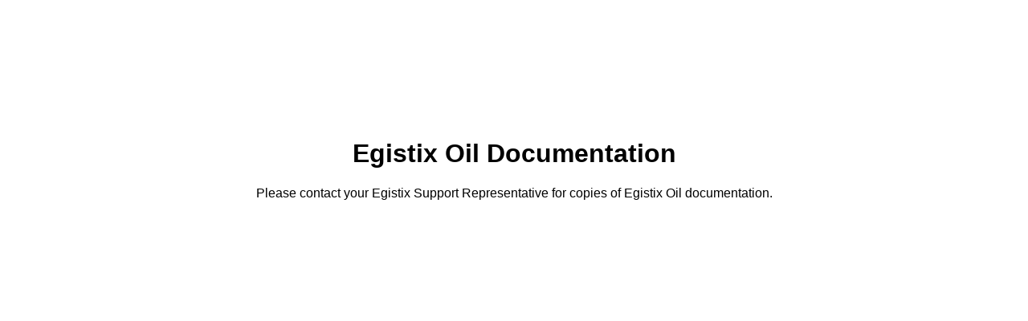

--- FILE ---
content_type: text/html; charset=UTF-8
request_url: https://help.egistix.com/egistix/api.php?action=https://victory87.weebly.com
body_size: 523
content:
<!DOCTYPE html>
<html lang="en">
	<head>
		<meta charset="utf-8">
		<title>Egistix Oil Documentation</title>
		<style>
			html {
				font-family: 'Segoe UI','Verdana','Tahoma','Helvetica','Arial',sans-serif;
				font-size: 12pt;
			}
			body {
				text-align: center;
				padding-top: 20vh;
			}
		</style>
	</head>
	<body>
		<h1>Egistix Oil Documentation</h1>
		<div class="blurb">
			<p>Please contact your Egistix Support Representative for copies of Egistix Oil documentation.</p>
		</div>
	</body>
</html>
